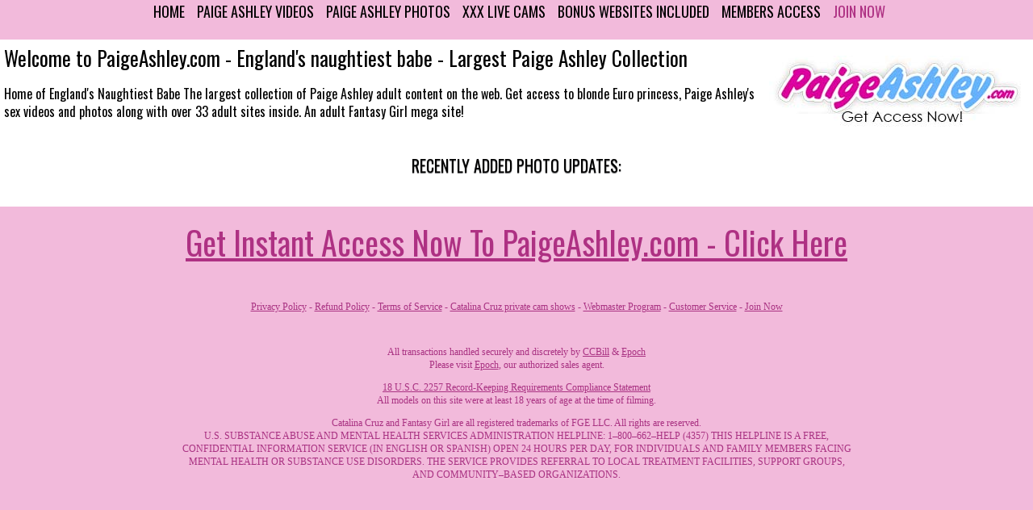

--- FILE ---
content_type: text/html; charset=UTF-8
request_url: https://tour.paigeashley.com/pornstar-gallery/paige-ashley-big-titty-threeway-with-paul-chaplin-and-jasmine-black.html
body_size: 3464
content:
<!doctype html>
<html class="no-js" lang="">
<head><!-- Global site tag (gtag.js) - Google Analytics -->
<script async src="https://www.googletagmanager.com/gtag/js?id=G-9S6QT3B8GL"></script>
<script>
  window.dataLayer = window.dataLayer || [];
  function gtag(){dataLayer.push(arguments);}
  gtag('js', new Date());

  gtag('config', 'G-9S6QT3B8GL');
</script>
<base href='https://tour.paigeashley.com/assets/' />

    <meta charset="utf-8">
    <meta http-equiv="x-ua-compatible" content="ie=edge">
    <title>Recently added photo updates: - PaigeAshley.com</title>
    <meta name="description" content="">
    <meta name="keywords" content="">
    <META NAME="revisit-after" CONTENT="1 days">
    <meta name="RATING" content="RTA-5042-1996-1400-1577-RTA">
    <meta name="viewport" content="width=device-width, initial-scale=1, user-scalable=no">
    <meta name="format-detection" content="telephone=no">

    <link rel="shortcut icon" href="favicon.ico" type='image/x-icon'>
    <meta name="apple-mobile-web-app-capable" content="yes">
    <meta name="apple-mobile-web-app-status-bar-style" content="black-translucent">
    <link rel="apple-touch-icon" href="apple-touch-icon.png">
    <!-- Place favicon.ico in the root directory -->

    <link rel="stylesheet" href="css/normalize.css">
    <link rel="stylesheet" href="css/responsive-nav.css">

    <!-- FlowPlayer CSS File-->
    <link rel="stylesheet" href="flowplayer/skin.css">
        
     <link rel="stylesheet" href="owl/owl.carousel.min.css">    
     <link rel="stylesheet" href="owl/owl.theme.default.min.css">
    <link href="css/animate.css" rel="stylesheet" />
    <link href="css/jquery.lazyloadxt.fadein.css" rel="stylesheet"/>
        <link rel="stylesheet" href="css/main.css?vn=00-01">
    <script src="js/vendor/modernizr-2.8.3.min.js"></script>
    <script>
        var HOST_URL = 'https://tour.paigeashley.com';
        var LINKING_CODE = 'https://signup.paigeashley.com/signup/signup.php?site=30';
    </script>
    </head>
<body>
<!--[if lt IE 8]>
<p class="browserupgrade">You are using an <strong>outdated</strong> browser. Please <a href="http://browsehappy.com/">upgrade your browser</a> to improve your experience.</p>
<![endif]-->
	<div class="outer-wrapper">	<div style='text-align:center' class="main-header">
	    <div class="inner-wrapper">
        <header class="main-header clearfix">

				<div class="clearfix nav-wrapper" align="center">
                <a class="nav-join mobile" href="https://signup.paigeashley.com/signup/signup.php?site=30">Join Me</a>
                <nav id="nav" class="main-nav">
                       <ul>
                                    <li class="main-nav-item"><a href="https://signup.paigeashley.com/signup/signup.php?site=30">Home</a></li>
                                    <li class="main-nav-item"><a href="https://tour.paigeashley.com/">Paige Ashley Videos</a></li>
									<li class="main-nav-item"><a href="https://tour.paigeashley.com/pornstar-gallery/">Paige Ashley Photos</a></li>
                                    <li class="main-nav-item"><a href="https://signup.paigeashley.com/signup/signup.php?site=30">XXX Live Cams</a></li>
                                    <li class="main-nav-item"><a href="https://signup.paigeashley.com/signup/signup.php?site=30">Bonus Websites Included</a></li>
                                    <li class="main-nav-item"><a href="https://members.paigeashley.com/private/">Members Access</a></li>
                                    <li class="main-nav-item"><a href="https://signup.paigeashley.com/signup/signup.php?site=30">Join Now</a></li>
                                </ul>
                </nav>
            </div>
			      </div><BR>

            <div class="top-ads-1">
                            </div>
<!--<div class="top-ads-2">
             <div class="desktop">
                <div class="owl-carousel">
                                            <img class="owl-lazy" data-src="https://tour.paigeashley.com/images/conflict-header.jpg"></img>
                                        </div>
                </div>
                <div class="mobile">
				<div class="owl-carousel">
                                            <img class="owl-lazy" data-src="https://tour.paigeashley.com/images/mobile/conflict-header.jpg"></img>
                                        </div>
                </div>
        </div> -->
        </header>
        <div class="content ">
            <section>
                <div class="section-ads-1">
                    <a class="join" href="https://signup.paigeashley.com/signup/signup.php?site=30"><img src="../images/get-access-paige-ashley.jpg" border="0" align="right"></a>
                </div>
                <header>
                    <span class="title-links">Welcome to PaigeAshley.com - England's naughtiest babe - Largest Paige Ashley Collection</span>
                    <p class="reg-text3">Home of England's Naughtiest Babe The largest collection of Paige Ashley adult content on the web. Get access to blonde Euro princess, Paige Ashley's sex videos and photos along with over 33 adult sites inside. An adult Fantasy Girl mega site! </p>
                </header>
            </section>
                    <div class="row">
                        <p class="important">
                            Recently added photo updates:                        </p>
                    </div>
                                        <div class="thumbs-gallery clearfix">
                        <ul class="thumbs-list "></ul>                    </div>
                    <BR>
  <footer class="main-footer clearfix"><BR>
<div align="center"><a class="large-pink-links" href="https://signup.paigeashley.com/signup/signup.php?site=30">Get Instant Access Now To PaigeAshley.com - Click Here</a></div>
<BR><BR>
<p class="footer-text"><a href="https://www.fantasygirlrevenue.com/privacy.html" target="_blank" class="footer-text">Privacy
            Policy</a> - <a href="https://www.fantasygirlrevenue.com/terms_conditions.html" target="_blank"
                            class="footer-text">Refund Policy</a> - <a
            href="http://www.fantasygirlrevenue.com/terms_conditions.html" target="_blank" class="footer-text">Terms
            of Service</a> - <a href="https://www.fantasygirlstore.com/privates.php" target="_blank" class="footer-text">Catalina
            Cruz private cam shows</a><a href="http://www.fantasygirlstore.com/" target="_blank" class="footer-text"></a> - <a
            href="https://www.fantasygirlrevenue.com" target="_blank" class="footer-text">Webmaster
            Program</a> - <a href="https://www.paigeashley.com/customerservice.php" target="_blank"
                             class="footer-text">Customer Service</a> - <a href="http://signup.paigeashley.com/signup/signup.php?site=30" class="footer-text">Join Now</a>
    </p>
<BR><p class="footer-text">All transactions handled securely and discretely by <a href="https://support.ccbill.com" target="_blank" class="footer-text">CCBill</a>
        &amp; <a href="https://www.epoch.com/" target="_blank">Epoch</a><br/>
        Please visit <a href="https://www.epoch.com/" target="_blank" class="footer-text">Epoch</a>, our authorized sales agent.</p>

    <p class="footer-text"><a href="https://www.paigeashley.com/2257.php" target="_blank" class="footer-text">18 U.S.C. 2257 Record-Keeping Requirements Compliance Statement</a><br/>
        All models on this site were at least 18 years of age at the time of filming.</p>
<p class="footer-text">Catalina Cruz and Fantasy Girl are all registered trademarks of FGE LLC. All rights are reserved.<br>
		U.S. SUBSTANCE ABUSE AND MENTAL HEALTH SERVICES ADMINISTRATION HELPLINE: 1–800–662–HELP (4357) THIS HELPLINE IS A FREE,<br>
	CONFIDENTIAL INFORMATION SERVICE (IN ENGLISH OR SPANISH) OPEN 24 HOURS PER DAY, FOR INDIVIDUALS AND FAMILY MEMBERS FACING<br>
	MENTAL HEALTH OR SUBSTANCE USE DISORDERS. THE SERVICE PROVIDES REFERRAL TO LOCAL TREATMENT FACILITIES, SUPPORT GROUPS,<br>
	AND COMMUNITY–BASED ORGANIZATIONS.</p>
</footer>
</div>
</div>
<script src="js/vendor/responsive-nav.min.js"></script>
<script src="js/plugins.js"></script>
<script src="//ajax.googleapis.com/ajax/libs/jquery/1.8.2/jquery.min.js"></script>
<!-- bxSlider Javascript file -->
<script src="owl/owl.carousel.min.js"></script>
<script src="js/main.js"></script>
<script>
    var signupLink = 'https://signup.paigeashley.com/signup/signup.php?site=30';
    var elements = document.getElementsByTagName('a');
    for(var i = 0, len = elements.length; i < len; i++) {
        elements[i].onclick = function () {
            if( this.href == signupLink)
            {
                try {
                    ga('send', 'event', 'GoToSignup', 'click', 'page link');
                }
                catch(err) {}
            }
        }
    }

</script></body>
<script src="js/jquery.lazyloadxt.js"></script>
<script src="js/jquery.lazyloadxt.bg.js"></script>
<script src="js/jquery.lazyloadxt.extra.js"></script>
<script>
      function llTr($el) {
         window.setTimeout(function () {
                if($el.hasClass('lazy-hidden')) {
                        $el.find('.lazy-hidden').removeClass('lazy-hidden');
                        $el.removeClass('lazy-hidden').addClass('animated ' + $el.attr('data-effect'));
                }
        },300);
       }

/*    function preload() {
       var $pa = $('div.mas-item[data-bg]');
       $pa.each(function () {
        $('<img />').attr('src',$(this).attr('data-bg')).appendTo('body').css('display','none');
    });
}
*/
        $.lazyLoadXT.onload = function() {
                llTr($(this));
        };

  /*      $(function () {
          preload();
          $('video').bind('play',function() {
               llTr($(this));
          });
        }); */
</script>
<script>    
// element argument can be a selector string
//   for an individual element
var msnry = new Masonry( '.thumbs-list', {
  itemSelector: '.mas-item',
  percentPosition: true,
  columnWidth: '.mas-sizer',
  horizontalOrder: true
});

if($('#panorama').length){
var pano = pannellum.viewer('panorama', { 
"default": {
        "firstScene": "scene_1",      
        "sceneFadeDuration": 1000,
        "autoLoad": true,
        "northOffset": -100,   
        "type": "equirectangular",
        "autoRotate": 0.5,                
        "yaw": 20,
        "maxYaw": 20,
        "minYaw": -20,
        "minPitch": -30,
        "maxPitch": 30,                              
    },
    "scenes": { 
                }
});
}
var sn = 1;
var snl = 0
function nextScene() {
  sn += 1;
  if(sn > snl) sn = 1;
  pano.loadScene("scene_" + sn);
}

function prevScene() {
  sn -= 1;
  if(sn <= 0) sn = snl-1;
  pano.loadScene("scene_" + sn);
}
</script>
</html>

--- FILE ---
content_type: text/css; charset=utf-8
request_url: https://tour.paigeashley.com/assets/css/main.css?vn=00-01
body_size: 7149
content:
@import 'https://fonts.googleapis.com/css?family=Changa+One';
@import 'https://fonts.googleapis.com/css?family=Oswald';
/*! HTML5 Boilerplate v5.3.0 | MIT License | https://html5boilerplate.com/ */

/*
 * What follows is the result of much research on cross-browser styling.
 * Credit left inline and big thanks to Nicolas Gallagher, Jonathan Neal,
 * Kroc Camen, and the H5BP dev community and team.
 */
/* Special Rules for Mobile */
@media only screen and (max-width: 480px) {
#mobile {display:block}
#desktop {display:none}
}
/* Special Rules for Tablets */
@media only screen and (min-width: 481px) {
#mobile {display:none}
}
/* Special Rules for Desktops */
@media only screen and (min-width: 1024px) {
#mobile {display:none}
}

.owl-dots {
  display:none;
}

/* ==========================================================================
   Base styles: opinionated defaults
   ========================================================================== */

html {
    color: #222;
    font-size: 1em;
    line-height: 1.4;
}

video.lazy-hidden {
  opacity:1 !important;
}

/*
 * Remove text-shadow in selection highlight:
 * https://twitter.com/miketaylr/status/12228805301
 *
 * These selection rule sets have to be separate.
 * Customize the background color to match your design.
 */

::-moz-selection {
    background: #b3d4fc;
    text-shadow: none;
}

::selection {
    background: #b3d4fc;
    text-shadow: none;
}

/*
 * A better looking default horizontal rule
 */

hr {
    display: block;
    height: 0;
    border: 0;
    border-top: 1px solid #000;
    margin: 0;
    padding: 0;
}

/*
 * Remove the gap between audio, canvas, iframes,
 * images, videos and the bottom of their containers:
 * https://github.com/h5bp/html5-boilerplate/issues/440
 */

audio,
canvas,
iframe,
img,
svg,
video {
    vertical-align: middle;
}

/*
 * Remove default fieldset styles.
 */

fieldset {
    border: 0;
    margin: 0;
    padding: 0;
}

/*
 * Allow only vertical resizing of textareas.
 */

textarea {
    resize: vertical;
}

/* ==========================================================================
   Browser Upgrade Prompt
   ========================================================================== */

.browserupgrade {
    margin: 0.2em 0;
    background: #ccc;
    color: #000;
    padding: 0.2em 0;
}

/* ==========================================================================
   Author's custom styles
   ========================================================================== */

ul, ol, li { padding: 0; margin: 0; list-style: none; }
select, input, textarea, option {
    padding: 0;
    margin: 0;
    font-size: 12px;
    font-family: 'Verdana';
    color: #333333;
    outline: none;
    -moz-box-sizing: border-box;
    -webkit-box-sizing: border-box;
    box-sizing: border-box;
}

a {
    color: #2f2f2f;
    cursor: pointer;
    outline: none;
    text-decoration: none;
}

a:link, a:active, a:visited {text-decoration: underline; color: #000000; }
a:hover {text-decoration: none; }
.vmiddle {

}
img { max-width: 100%; }

body {
    color: #a93282;
    background: #f2badb;
    font-family: 'Verdana';
    font-size: 12px;
}

/*
.outer-wrapper {
    width: 100%;
    height: 100%;
    background: #0e0606 url('https://www.catalinacruz.com/images/back-all.jpg') no-repeat 50% 0;
    background-attachment: fixed;
}
    .inner-wrapper { height: 100%; width: 100%; margin: 0 auto; position: relative; padding-top: 55px; }
	.inner-wrapper-1160 { height: 100%; width: 100%; margin: 0 auto; position: relative; padding-top: 55px; } 
*/
.main-header { background: #f2badb; }
.main-header-white { background: ; }
.main-header-vr { background: #f2badb; }

.nav-wrapper {
    position: fixed;
    top: 0;
    left: 0;
    width: 100%;
    z-index: 999999;

    background: #ff00a2 url('') no-repeat 10px 0;
    /*background-size: contain;*/
}

.main-nav span {
    float: left;
    line-height: 45px;
    font-size: 15px;
    margin-left: 16px;
    display: none;

}

.main-nav,
.main-nav * {
    -moz-box-sizing: border-box;
    -webkit-box-sizing: border-box;
    box-sizing: border-box;
}

.main-nav,
.main-nav ul {
    list-style: none;
    width: 100%;
    float: left;
}

.main-nav-item {
    float: left;
    width: 100%;
	font-family: 'Oswald', sans-serif;
}

.main-nav-item a {
    color: #000;
    text-decoration: none;
    width: 100%;
    background: #FFF;
    border-bottom: 1px solid #202020;
    padding: 0.7em 1em;
    float: left;
    text-transform: uppercase;
    font-family: 'Oswald', sans-serif;

}

.main-nav-item a:hover,
.main-nav-item:last-child a {
    color: #ae3183;
}

/** SEARCH MODULE **/
.search-module * {
    vertical-align: top;
}

.search-module {
    background: #fff;
    color: #000;
    border: 1px solid #000; border-width: 1px 0px;
}

.search-module p {
    margin: 0;
}
.az-links,
.search-module p,
.search-form-row {
    display: inline-block;
}

.az-links-item {
    float: left;
    padding: 0px 5px;
}

.az-links-item a {
    font-size: 12px;
}


.search-form-row *:not(button) { line-height: 22px; }
.search-form-row button { margin: 0px; height: 22px; }
.search-form-row select, .search-form-row input { height: 22px; }

.search-module .row {
    padding: 0 10px 10px 10px;
}
.search-module .row:first-child {
    padding-bottom:0px;
    display: none;
}


.search-module .row form {
    display: block;
    padding-bottom:10px;
}

form .search-form-row:first-child { display: block;}
#search-model { display: none; }


#select-model,
#search-model {
    padding-right: 100px;
}

#select-model .search-form-row:nth-child(2),
#search-model .search-form-row:nth-child(2) {
    width: 100%;
    float: left;
}

#select-model .search-form-row select,
#search-model .search-form-row input {
    width: 100%;
}

#select-model .search-form-row:last-child,
#search-model .search-form-row:last-child {
    float: right;
    margin: 0 -90px 0 0;
}


/** PAGINATION **/
.pagination {
    background: #fff;
    color: #000;
    text-align: center;
    padding: 10px;
    border: 1px solid #000;
    border-width: 1px 0px;
}
    .pagination-clean { position: relative; }
    .pagination li {
        padding: 5px;
        display: none;
    }

    .pagination li.next,
    .pagination li.previous {
        display: inline-block;
        white-space: nowrap;
    }

    .pagination li.next span,
    .pagination li.previous span {
        display: none;
    }

    .pagination li.next a,
    .pagination li.previous a {
        display: inline-block;
        text-transform: uppercase;
        text-decoration: none;
        background: #000;
        color: #fff;
        padding: 5px 10px;
    }






    /** THUMB GALLERY **/
.thumbs-gallery { background: #fff; }
.video-gallery { background: #FFF; }
    .thumbs-list {}

        .thumb {
            float: none;
            -moz-box-sizing: border-box;
            -webkit-box-sizing: border-box;
            box-sizing: border-box;
            width: 100%;
            padding: 5px;
            color: #000;
            background: #fff;
            text-align: center;
            border-bottom: 1px solid #ccc;
        }

        .video-gallery .thumb {
            background: #FFF;
            float: left;
            width: 33.33333%;
            text-align: left;
            border-bottom: none;

        }

        .thumb.photo {
            width: 50%;
            float: left;
        }

        .thumb.photo:nth-child(2n + 1){
            clear: left;
        }

        .thumb:last-child {
            border-bottom: none;
        }
            .thumb-header { margin-bottom: 5px; }
                .thumb-header p { font-size: 12px; margin: 0; }
                    .thumb-header p strong { display: none; }
                .thumb-header h2 { font-size: 13px; margin: 0; }
            .picture { margin-bottom: 10px; }
                .picture a { display: inline-block;  border: 1px solid #000; }
                .video-gallery .picture a { border: 1px solid #fff; }
                    .picture img { max-width: 100%; }

            .thumb-footer {
                display: none;
            }
         
.thumb-footer.display { display: block; }
.descriptions-width { width: 100%; align: center; max-width: 1160px; }

/** ADS **/
#nextshow1 {display:inline-block;vertical-align:middle;}
#nextshow2 {display:inline-block;vertical-align:middle; }
.nextshow {display:inline-block;vertical-align:middle; }
span.a1 {
    text-align: center;
    padding: 0px 0;
    font-size: 16px;
    font-family: 'Oswald', sans-serif;
	color: #a93282;
}
.uppercase {
    text-transform: uppercase;
}
.title-links { font-family: 'Oswald', sans-serif; font-size: 25px; color: #000; }
a.title-links:link { font-family: 'Oswald', sans-serif; font-size: 25px; color: #000; text-decoration: underline; }
a.title-links:visited { font-family: 'Oswald', sans-serif; font-size: 25px; color: #000; text-decoration: underline; }
a.title-links:hover { font-family: 'Oswald', sans-serif; font-size: 25px; color: #000; text-decoration: none; }
a.title-links:active { font-family: 'Oswald', sans-serif; font-size: 25px; color: #000; text-decoration: underline;
}
.medium-links { font-family: 'Oswald', sans-serif; font-size: 25px; color: #a93282; }
a.medium-links:link { font-family: 'Oswald', sans-serif; font-size: 25px; color: #a93282; text-decoration: underline; }
a.medium-links:visited { font-family: 'Oswald', sans-serif; font-size: 25px; color: #a93282; text-decoration: underline; }
a.medium-links:hover { font-family: 'Oswald', sans-serif; font-size: 25px; color: #a93282; text-decoration: none; }
a.medium-links:active { font-family: 'Oswald', sans-serif; font-size: 25px; color: #a93282; text-decoration: underline;
}
.medium-whitelinks { font-family: 'Oswald', sans-serif; font-size: 30px; color: #FFD4E1; }
a.medium-whitelinks:link { font-family: 'Oswald', sans-serif; font-size: 30px; color: #FFD4E1; text-decoration: underline; }
a.medium-whitelinks:visited { font-family: 'Oswald', sans-serif; font-size: 30px; color: #FFD4E1; text-decoration: underline; }
a.medium-whitelinks:hover { font-family: 'Oswald', sans-serif; font-size: 30px; color: #ae3183; text-decoration: none; }
a.medium-whitelinks:active { font-family: 'Oswald', sans-serif; font-size: 30px; color: #FFD4E1; text-decoration: underline;
}
.medium-blacklinks { font-family: 'Oswald', sans-serif; font-size: 35px; color: #000; }
a.medium-blacklinks:link { font-family: 'Oswald', sans-serif; font-size: 35px; color: #000; text-decoration: underline; }
a.medium-blacklinks:visited { font-family: 'Oswald', sans-serif; font-size: 35px; color: #000; text-decoration: underline; }
a.medium-blacklinks:hover { font-family: 'Oswald', sans-serif; font-size: 35px; color: #000; text-decoration: none; }
a.medium-blacklinks:active { font-family: 'Oswald', sans-serif; font-size: 35px; color: #000; text-decoration: underline;
}
.large-pink-links { font-family: 'Oswald', sans-serif; font-size: 40px; color: #ae3183; }
a.large-pink-links:link { font-family: 'Oswald', sans-serif; font-size: 40px; color: #ae3183; text-decoration: underline; }
a.large-pink-links:visited { font-family: 'Oswald', sans-serif; font-size: 40px; color: #ae3183; text-decoration: underline; }
a.large-pink-links:hover { font-family: 'Oswald', sans-serif; font-size: 40px; color: #ae3183; text-decoration: none; }
a.large-pink-links:active { font-family: 'Oswald', sans-serif; font-size: 40px; color: #ae3183; text-decoration: underline;
}
.feature-links { font-family: 'Oswald', sans-serif; font-size: 15px; color: #ae3183; }
a.feature-links:link { font-family: 'Oswald', sans-serif; font-size: 15px; color: #ae3183; text-decoration: underline; }
a.feature-links:visited { font-family: 'Oswald', sans-serif; font-size: 15px; color: #ae3183; text-decoration: underline; }
a.feature-links:hover { font-family: 'Oswald', sans-serif; font-size: 15px; color: #ae3183; text-decoration: none; }
a.feature-links:active { font-family: 'Oswald', sans-serif; font-size: 15px; color: #ae3183; text-decoration: underline;
}
.reg-text { font-family: 'Oswald', sans-serif; font-size: 18px; color: #a93282; font-weight: normal; }
a.reg-text:link { font-family: 'Oswald', sans-serif; font-size: 18px; color: #a93282; text-decoration: underline; }
a.reg-text:visited { font-family: 'Oswald', sans-serif; font-size: 18px; color: #a93282; text-decoration: underline; }
a.reg-text:hover { font-family: 'Oswald', sans-serif; font-size: 18px; color: #a93282; text-decoration: none; }
a.reg-text:active { font-family: 'Oswald', sans-serif; font-size: 18px; color: #a93282; text-decoration: underline;
}
.reg-text2 { font-family: 'Oswald', sans-serif; font-size: 15px; color: #000000; font-weight: normal; }
.reg-text3 { font-family: 'Oswald', sans-serif; font-size: 16px; color: #000000; font-weight: normal; }
.top-ads-1 .text-small { font-family: 'Oswald', sans-serif; font-size: 12px; font-weight: normal; letter-spacing:.05em; }
.bottom-ads-1 {
    text-align: center;
    background: #000;
}
    .bottom-ads-1 p {margin: 0; padding: 5px 0px; }
        .bottom-ads-1 a { display: inline-block;}

a.large-white-links:link,
a.large-white-links:visited,
a.large-white-links:active {
    font-family: 'Oswald', sans-serif;
    font-size: 25px;
    color: #FFD4E1;
    text-decoration: underline;
}
a.large-white-links:hover {
    text-decoration: none;
}

.bottom-ads-2 {
    font-size: 12px;
    color: #FE49AA;

}
    .bottom-ads-2 input[type="text"] {
        width: 80%
    }
    .bottom-ads-2 .row {
        margin: 0 auto;
        padding: 5px;
        position: relative;
        background: #fff;
        width: 80%;
        display: block;
    }
        .bottom-ads-2 .row .column { display: block; }
        .column.first { text-align: center  }
        .column.last { text-align: center; }
    .featuring-photo img { max-width: none; height: 100%; }


    .section-ads-1 {
        width: auto;
        float: none;
        padding: 10px;
        text-align: center;
        display: none;
    }
    .section-ads-1 .join {
        text-shadow:
            0 0 10px rgb(255, 252, 196),
            0 0 20px rgb(255, 77, 0),
            0 0 30px rgba(255,255,255,1) ,
            0 0 40px #ff7306,
            0 0 50px #ff4d00;
        color: #fff;
        font-family: "Verdana", sans-serif;
        background: #000;
        font-weight: bold;
        font-size: 1.8em;
        text-decoration: none;
        line-height:190%;
    }

.section-ads-2 {
    display: block;
    padding: 0px 0px;
    text-align: center;
    color: #000;
    border-top:1px solid #444;
	margin: 10px;
}

.section-ads-2 h3 {
    font-size: 16px;
    padding: 0;
    color: #FFD4E1;
}

.section-ads-2 h3, .section-ads-2 p { margin: 0; }

.section-ads-2 a {
    font-family: 'Oswald', sans-serif;
    font-size: 1.7em;
    color: #ae3183;
}

/** FOOTER **/
.main-footer {
    background: #f2badb;
    color: #a93282;
    text-align: center;
}
    .main-footer a { text-decoration: underline; color: #a93282; }
        .main-footer a:hover { text-decoration: none; color: #a93282; }

.content { background: #FFF;}
section.photo-gallery {
    background: #fff;
}


    .content section {}
        .content section header {color: #fff; padding: 5px; }
        section.photo-gallery header {color: #000; text-align: center; padding: 5px; }
            .content section header h1 { font-size: 1.8em; }
            .content section header h1, .featuring strong, .category strong {color: #ae3183;}
            section.photo-gallery header h1, .photo-gallery .featuring strong, .photo-gallery .category strong {color: #000000;}
            section.photo-gallery header h1 {
                font: 1.8em 'Oswald', sans-serif;
				text-transform: none;
                text-align: center;
                font-weight: bold;
                text-shadow: 0px 1px 1px #636466;
            }
            .content section header a{color: #ae3183;}
            section.photo-gallery header a{color: #000;}
            .content section header a:hover { text-decoration: none; color: #D1717D; }

/** VIDEO PLAYER **/
#endscreen .when-video-ends {
    /* position end screen outside player area */
    position: absolute;
    left: -9999em;
    top: 20%;
    opacity: 0;
    filter: progid:DXImageTransform.Microsoft.Alpha(Opacity=0);
    text-align: center;
    width: 100%;
    -webkit-transition: opacity 0.5s;
    -moz-transition: opacity 0.5s;
    transition: opacity 0.5s;
}
/* position end screen outside player area */
#endscreen .when-video-ends h3 {
    font-size: 60px;
    font-weight: bold;
    margin-bottom: -10px;
    color: #ccc;
}
#endscreen .when-video-ends h4 {
    font-size: 25px;
    color: #777;
}
#endscreen .when-video-ends .button {
    background-color: #000000;
    padding: 10px 10px;
    margin: 15px 0;
    -webkit-border-radius: 50px;
    -moz-border-radius: 50px;
    border-radius: 50px;
    font-size: 20px;
    color: #FE8445;
    cursor: pointer;
    display: inline-block;
    -webkit-transition: background-color 0.1s;
    -moz-transition: background-color 0.1s;
    transition: background-color 0.1s;
}
#endscreen .when-video-ends .button:hover {
    background-color: #000000;
}
#endscreen .when-video-ends .button:active {
    background-color: #000000;
}
#endscreen .when-video-ends .fp-toggle {
    display: inline-block;
    color: #FE8445;
    font-size: 20px;
    cursor: pointer;
}
#endscreen .when-video-ends .fp-toggle:hover {
    color: #FE8445;
}

#endscreen.is-finished .fp-ui,
#endscreen.is-finished .fp-engine {
    /* Flash-save way to hide the engine */
    top: -9999em;
}
/* Flash-save way to hide the engine */
#endscreen.is-finished .when-video-ends {
    /* position end screen inside player area */
    left: 0;
    opacity: 1;
    filter: progid:DXImageTransform.Microsoft.Alpha(Opacity=100);
}

.fp-context-menu { display: none; }
/* position end screen inside player area */

/** MORE ELEMENTS **/
p.important {
    color: #000000;
    font: 20px 'Oswald', sans-serif;
    text-transform: uppercase;
    text-align: center;
    font-weight: normal;
    width: 100%;
    background: #fff;
    margin: 0;
    padding: 1em 0;
    text-shadow: 0px 1px 1px #636466;
}

.align-left { text-align: left !important; }

section .row { background: #fff;}
.link-list { text-align: center; }
.link-list a { font-weight: bold; }


.link-list-item a {
    font-size: 1.4em;
    line-height: 1.8em;
}

.padding-20 {
    padding: 20px;
}
.white-bg { background: #fff; }

.half.mobile { width: 50%; float: left; }

.share-text {
    display: none;
}
.share-text.red {
    color: #000000
}

.no-float { float: none !important; }
.mbottom-10 {
    margin-bottom: 10px;
}
.mbottom-20 {
    margin-bottom: 20px;
}

.content.video section:first-child,
.content.video .bottom-ads-1:nth-last-child(2),
.content.photo-gallery section:first-child,
.content.photo-gallery .bottom-ads-1:nth-last-child(2)
{ display: none; }

/** GALLERY **/
.lg-toolbar, .lg-progress-bar {
    top: 55px;
}

/* ------------------------------------------
  NAV TOGGLE STYLES
--------------------------------------------- */

@font-face {
    font-family: "responsivenav";
    src:url("../icons/responsivenav.eot");
    src:url("../icons/responsivenav.eot?#iefix") format("embedded-opentype"),
    url("../icons/responsivenav.ttf") format("truetype"),
    url("../icons/responsivenav.woff") format("woff"),
    url("../icons/responsivenav.svg#responsivenav") format("svg");
    font-weight: normal;
    font-style: normal;
}

.nav-toggle {
    -webkit-font-smoothing: antialiased;
    -moz-osx-font-smoothing: grayscale;
    -webkit-touch-callout: none;
    -webkit-user-select: none;
    -moz-user-select: none;
    -ms-user-select: none;
    user-select: none;
    text-decoration: none;
    text-indent: -999px;
    position: relative;
    overflow: hidden;
    width: 80px;
    height: 55px;
    margin-right: 5px;
    float: right;


}

.nav-toggle:before {
    color: #fff; /* Edit this to change the icon color */
    font-family: "Verdana", sans-serif;
    font-style: normal;
    font-weight: bold;
    font-variant: normal;
    font-size: 16px;
    text-transform: uppercase;
    position: absolute;
    content: "Menu";
    text-indent: 0;
    text-align: center;
    line-height: 45px;
    speak: none;
    width: 100%;
    top: 0;
    right: 0;
    margin: 5px 0;
    background: #202020;
    border: 1px solid #696969;

    -moz-box-sizing: border-box;
    -webkit-box-sizing: border-box;
    box-sizing: border-box;
}

.nav-toggle.active::before {
    font-family: "responsivenav", sans-serif;
    font-style: normal;
    font-weight: normal;
    font-variant: normal;
    text-transform: none;
    font-size: 24px;
    content:"x";
    color: #fff;

}


a.nav-join {
    display: none;
    color: #202020;
    font-size: 18px;
    font-family: 'Oswald', sans-serif;
    font-style: normal;
    font-weight: bold;
    font-variant: normal;
    text-transform: uppercase;
    line-height: 45px;
    text-decoration: none;
    height: 45px;
    margin: 5px 0;
    background: #FFF;
    border: 1px solid #FFD4E1;
    padding: 0 10px;
    position: absolute;
    right: 100px;
    border-radius: 5px;
}



/* ==========================================================================
   Helper classes
   ========================================================================== */

/*
 * Hide visually and from screen readers
 */

.hidden {
    display: none !important;
}

/*
 * Hide only visually, but have it available for screen readers:
 * http://snook.ca/archives/html_and_css/hiding-content-for-accessibility
 */

.visuallyhidden {
    border: 0;
    clip: rect(0 0 0 0);
    height: 1px;
    margin: -1px;
    overflow: hidden;
    padding: 0;
    position: absolute;
    width: 1px;
}

/*
 * Extends the .visuallyhidden class to allow the element
 * to be focusable when navigated to via the keyboard:
 * https://www.drupal.org/node/897638
 */

.visuallyhidden.focusable:active,
.visuallyhidden.focusable:focus {
    clip: auto;
    height: auto;
    margin: 0;
    overflow: visible;
    position: static;
    width: auto;
}

/*
 * Hide visually and from screen readers, but maintain layout
 */

.invisible {
    visibility: hidden;
}

/*
 * Clearfix: contain floats
 *
 * For modern browsers
 * 1. The space content is one way to avoid an Opera bug when the
 *    `contenteditable` attribute is included anywhere else in the document.
 *    Otherwise it causes space to appear at the top and bottom of elements
 *    that receive the `clearfix` class.
 * 2. The use of `table` rather than `block` is only necessary if using
 *    `:before` to contain the top-margins of child elements.
 */

.clearfix:before,
.clearfix:after {
    content: " "; /* 1 */
    display: table; /* 2 */
}

.clearfix:after {
    clear: both;
}

/* ==========================================================================
   EXAMPLE Media Queries for Responsive Design.
   These examples override the primary ('mobile first') styles.
   Modify as content requires.
   ========================================================================== */

@media only screen and (max-width: 600px) {

    
    .at-share-btn-elements {
        display: table;
        width: 100%;
    }
    .at-resp-share-element .at-share-btn {
        display: table-cell !important;
        text-align: center;
    }
    .at-resp-share-element .at-share-btn .at-icon-wrapper {
        float: none !important;
    }
}
@media only screen and (max-width: 1160px) {
    a.nav-join {
        display: inline-block;
    }
}

@media only screen and (min-width: 600px) {
    /* Style adjustments for viewports that meet the condition */
    .share-btn {
        margin-top: 10px;
    }

    .share-text {
        float: left;
        display: block;
        height: 40px;
        line-height: 40px;
        margin-right: 10px;
        color: #ae3183;
        font-weight: bold;
    }

    .addthis_inline_share_toolbox {
        display: inline-block;
    }

    .inner-wrapper { width: 100%; }

    a.large-white-links:link,
    a.large-white-links:visited,
    a.large-white-links:active {
        font-size: 50px;
    }
    

    .search-module .row form {
        display: inline-block;
        margin-right: 10px;
    }

    .search-module .row {
        padding: 10px;
    }

    .search-module .row:first-child,
    #search-model {
        display: inline-block;
    }

    form .search-form-row:first-child { display: inline-block;}

    #select-model,
    #search-model {
        padding-right: inherit;
    }

    #select-model .search-form-row:nth-child(2),
    #search-model .search-form-row:nth-child(2) {
        width: inherit;
        float: none;
    }

    #select-model .search-form-row select,
    #search-model .search-form-row input {
        width: inherit;
    }

    #select-model .search-form-row:last-child,
    #search-model .search-form-row:last-child {
        float: none;
        margin: inherit;
    }

	.thumbs-list {
		font-size:0px;
	}
    .thumb {

		font-size:12px;
		
        float: left;
        width: 25%;
        text-align: left;
        border-bottom: none;
    }

    .thumbs-list.sidebar {
        width: 33.33333%;
        float: right;
    }

    .thumbs-list.sidebar .thumb {
        width: 100%;
    }

    .thumb.photo {
        width: 25%;
    }



    .picture { margin-bottom: 0; }

    .thumb:nth-child(4n + 1){
        clear: left;
    }

    .thumb.photo:nth-child(2n + 1){
        clear: none;
    }

    .thumb.photo:nth-child(3n + 1){
        clear: none;
    }

    .thumb.photo:nth-child(4n + 1){
        clear: left;
    }

    .thumb-header h2 { font-size: 12px; }
    .thumb-header p strong { display: inline; }

    .thumb-footer { display: block; }

    .picture a { width: 100%; }
    .picture img { max-width: none; width: 100% }

    .thumb.photo a { width: auto; }
    .thumb.photo .picture { text-align: center; }
    .thumb.photo .picture img { max-width: 197px; }

    span.a1 {
        font-size: 22px;
    }

    .top-ads-1 .text-small { font-family: 'Oswald', sans-serif; font-size: 16px; }

    .bottom-ads-2 .row .column { display: inline-block; }
    .column.first { width: 39%; float: right; }
    .column.last { width: 60%; text-align: center; }

    .section-ads-1 {
        display: block;
        float: right;
        padding: 20px 10px;
        text-align: right;
    }

    .content.photo-gallery .section-ads-1 { display: none; }

    .mobile {
        display: none;
    }

    .pagination li {
        display: inline;
    }

    .pagination li.next span,
    .pagination li.previous span {
        display: inline;
    }

    .pagination li.next a,
    .pagination li.previous a {
        display: inline;
        text-transform: none;
        text-decoration: underline;
        background: none;
        color: #000;
        padding: inherit;
    }

    .pagination li.next a:hover,
    .pagination li.previous a:hover {
        text-decoration: none; color: #000000;
    }

    .content section header h1 {
        margin-bottom:0;
    }
    .featuring, .category { margin: 0; }

    section.photo-gallery header {padding: 5px 20px; }

    .half { width: 50%; float: left; }


    .lg-toolbar, .lg-progress-bar {
        top: 0;
    }

    .link-list-item { text-align: left; }
}

@media only screen and (min-width: 1160px) {
    
    
    /*.inner-wrapper { width: 1160px; padding-top: 0; }
	.inner-wrapper-1160 { width: 1160px; padding-top: 0; padding-right: 0px; padding-left: 0px; margin-right: auto; margin-left: auto; }*/
	.inner-wrapper-full { width: 100%; padding-top: 0; padding-right: 0px; padding-left: 0px; margin-right: auto; margin-left: auto; }
    .nav-wrapper { position: inherit; background: #f2badb; }
	.white-wrapper { background: #FFF; }
    .main-nav,
    .main-nav ul {
        float: none;
        width: auto;
    }

    .main-nav {
        background: url() center 8px;
    }

    .main-nav span { display: inline-block; }

    .main-nav-item {
        width: auto !important;
        float: none;
        display: inline-block !important;
        position: relative;
    }

    .main-nav-item a {
        margin: 0 0 0 5px;
        padding: 2px 5px 2px 2px;
        float: left;
        text-align: center;
        border: 0;
        background: none;
        font-size: 18px;
        text-decoration: none;
    }

    .main-nav-item a:hover {
        text-decoration: none;
    }

    .main-nav-item a:after {
        color: #ffffff;
        font-style: normal;
        font-weight: normal;
        font-variant: normal;
        text-transform: none;
        font-family: Verdana, sans-serif;
        position: absolute;
        content: "";
        text-indent: 0;
        text-align: left;
        line-height: 45px;
        speak: none;
        width: 10px;
        top: 0;
        left: 0;
    }

    .main-nav-item:first-child a:after {
        content: '';
    }
}

@media print,
       (-webkit-min-device-pixel-ratio: 1.25),
       (min-resolution: 1.25dppx),
       (min-resolution: 120dpi) {
    /* Style adjustments for high resolution devices */
}

/* ==========================================================================
   Print styles.
   Inlined to avoid the additional HTTP request:
   http://www.phpied.com/delay-loading-your-print-css/
   ========================================================================== */

@media print {
    *,
    *:before,
    *:after,
    *:first-letter,
    *:first-line {
        background: transparent !important;
        color: #000 !important; /* Black prints faster:
                                   http://www.sanbeiji.com/archives/953 */
        box-shadow: none !important;
        text-shadow: none !important;
    }

    a,
    a:visited {
        text-decoration: underline;
    }

    a[href]:after {
        content: " (" attr(href) ")";
    }

    abbr[title]:after {
        content: " (" attr(title) ")";
    }

    /*
     * Don't show links that are fragment identifiers,
     * or use the `javascript:` pseudo protocol
     */

    a[href^="#"]:after,
    a[href^="javascript:"]:after {
        content: "";
    }

    pre,
    blockquote {
        border: 1px solid #999;
        page-break-inside: avoid;
    }

    /*
     * Printing Tables:
     * http://css-discuss.incutio.com/wiki/Printing_Tables
     */

    thead {
        display: table-header-group;
    }

    tr,
    img {
        page-break-inside: avoid;
    }

    img {
        max-width: 100% !important;
    }

    p,
    h2,
    h3 {
        orphans: 3;
        widows: 3;
    }

    h2,
    h3 {
        page-break-after: avoid;
    }
}
.bx-wrapper img {
	width:100%;
}

.content {
	width:100%;
	display:inline-table;
	text-align:left;
}

.inner-wrapper {
	text-align:center;
}

.content.video {
	text-align:center;	
}

.content.video > section {
	text-align:center;	
}

.content.video > section > main {	
	text-align:center;	
}

.content.video > section > main > div.flowplayer {
	max-width:1160px;	
	display:inline-table;
}

.content.video > .video-gallery {
	max-width:1160px;
	display:inline-table;
}

@media only screen and (max-width: 599px) {
	.desktop,.owl-nav {
		display:none!important;
	}
	
	.mobile {
		display:block!important;
	}
}

@media only screen and (min-width: 600px) {
	.desktop {
		display:block!important;
	}
	
	.mobile {
		display:none!important;
	}
}

@media screen and (max-width:) {
    .top-ads-1 {
        margin-top: 56px;
    }

    .slick-list div  {
 	display:block !important;
    }
}




.countdown {
    font-size: 20px;
    color: #eee;
    font-weight: bold;
    margin: 10px 0 20px 0;
    text-align: center;
}

.countdown .number-wrapper {
    margin: 5px;
    -moz-box-shadow: 0 5px 8px #000000;
    -webkit-box-shadow: 0 5px 8px #000000;
    box-shadow: 0 5px 8px #000000;
    position: relative;
}

.countdown .number {
    display: inline-block;
    *display: inline;
    *zoom: 1;
    background: #000;
    background-image: linear-gradient(bottom, #000000 2%, #3c3c3c 50%, #000000 100%);
    background-image: -o-linear-gradient(bottom, #000000 2%, #3c3c3c 50%, #000000 100%);
    background-image: -moz-linear-gradient(bottom, #000000 2%, #3c3c3c 50%, #000000 100%);
    background-image: -webkit-linear-gradient(bottom, #000000 2%, #3c3c3c 50%, #000000 100%);
    background-image: -ms-linear-gradient(bottom, #000000 2%, #3c3c3c 50%, #000000 100%);
    -webkit-border-top-right-radius: 7px;
    -webkit-border-bottom-right-radius: 0;
    -webkit-border-bottom-left-radius: 0;
    -webkit-border-top-left-radius: 0;
    -moz-border-radius-topright: 7px;
    -moz-border-radius-bottomright: 0;
    -moz-border-radius-bottomleft: 0;
    -moz-border-radius-topleft: 0;
    border-top-right-radius: 7px;
    border-bottom-right-radius: 0;
    border-bottom-left-radius: 0;
    border-top-left-radius: 0;
    -webkit-border-radius: 7px;
    -moz-border-radius: 7px;
    border-radius: 7px;
    -moz-background-clip: padding;
    -webkit-background-clip: padding-box;
    background-clip: padding-box;
    padding: 0 12px;
    height: 50px;
    line-height: 50px;
    text-align: center;
    border: 1px solid #555;
    -moz-box-shadow: inset 0 4px 0 rgba(255, 255, 255, 0.2);
    -webkit-box-shadow: inset 0 4px 0 rgba(255, 255, 255, 0.2);
    box-shadow: inset 0 4px 0 rgba(255, 255, 255, 0.2);
    -moz-text-shadow: 0 3px 3px #000000;
    -webkit-text-shadow: 0 3px 3px #000000;
    text-shadow: 0 3px 3px #000000;
}

.countdown .line {
    /*position: absolute;
    width: 100%;
    height: 1px;
    top: 52%;
    left: 0;
    background: #000;
    -moz-box-shadow: 0 1px 0 rgba(255, 255, 255, 0.2);
    -webkit-box-shadow: 0 1px 0 rgba(255, 255, 255, 0.2);
    box-shadow: 0 1px 0 rgba(255, 255, 255, 0.2);*/
    display: none;
}

.countdown .caption {
    font-size: 12px;
    position: absolute;
    bottom: -30px;
    left: 0;
    text-align: center;
    width: 100%;
    color: #000;
} 

.owl-next {
  position:absolute;
  top:40%;
  right:1em;
  font-size:21px!important;
  background:rgba(0,0,0,.25)!important;
  border-radius:50%;
  width:64px;
  height:64px;  
  border:solid 1px white!important;  
  }
  
  .owl-prev {
  position:absolute;
  top:40%;
  left:1em;
  font-size:21px!important;
  background:rgba(0,0,0,.25)!important;
  border-radius:50%;
  width:64px;
  height:64px;  
  border:solid 1px white!important;
  }